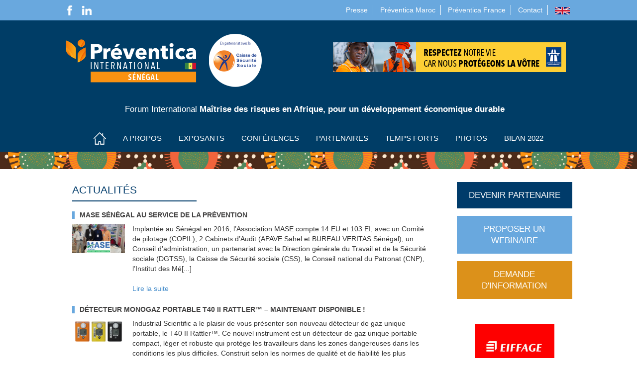

--- FILE ---
content_type: text/html; charset=UTF-8
request_url: https://www.preventica-africa.com/category/actualites/
body_size: 9533
content:
<!DOCTYPE html>

<html lang="fr-FR">

<head>

<meta charset="utf-8">

<meta name="viewport" content="width=device-width, initial-scale=1.0">

	<title>Actualités | Préventica Sénégal</title>





	<link rel="icon" href="favicon.ico" >

	<link rel="icon" href="https://www.preventica-africa.com/wp-content/themes/preventica/images/favicon.ico" />



    <!--Bootstrap-->

    <link href="https://www.preventica-africa.com/wp-content/themes/preventica/css/bootstrap.min.css" rel="stylesheet">



    <!--Caroussel-->

    <link href="https://www.preventica-africa.com/wp-content/themes/preventica/css/carousel.css" rel="stylesheet">



    <!--Styles-->

    <link rel="stylesheet" href="https://www.preventica-africa.com/wp-content/themes/preventica/css/style.css">

    <link rel="stylesheet" href="https://www.preventica-africa.com/wp-content/themes/preventica/style.css">

	<link type="text/css" rel="stylesheet" href="https://www.preventica-africa.com/wp-content/themes/preventica/css/simplePagination.css"/>



	<!-- Scripts du head -->

	<script src='https://www.google.com/recaptcha/api.js'></script>

    <!--<script src="//code.jquery.com/jquery-1.11.3.min.js"></script>-->

    <script type="text/javascript" src="https://www.preventica-africa.com/wp-content/themes/preventica/js/jquery.simplePagination.js"></script>








	  <link rel='dns-prefetch' href='//s.w.org' />
<link rel="alternate" type="application/rss+xml" title="Préventica Sénégal &raquo; Flux de la catégorie Actualités" href="https://www.preventica-africa.com/category/actualites/feed/" />
		<script type="text/javascript">
			window._wpemojiSettings = {"baseUrl":"https:\/\/s.w.org\/images\/core\/emoji\/12.0.0-1\/72x72\/","ext":".png","svgUrl":"https:\/\/s.w.org\/images\/core\/emoji\/12.0.0-1\/svg\/","svgExt":".svg","source":{"concatemoji":"https:\/\/www.preventica-africa.com\/wp-includes\/js\/wp-emoji-release.min.js?ver=5.2.23"}};
			!function(e,a,t){var n,r,o,i=a.createElement("canvas"),p=i.getContext&&i.getContext("2d");function s(e,t){var a=String.fromCharCode;p.clearRect(0,0,i.width,i.height),p.fillText(a.apply(this,e),0,0);e=i.toDataURL();return p.clearRect(0,0,i.width,i.height),p.fillText(a.apply(this,t),0,0),e===i.toDataURL()}function c(e){var t=a.createElement("script");t.src=e,t.defer=t.type="text/javascript",a.getElementsByTagName("head")[0].appendChild(t)}for(o=Array("flag","emoji"),t.supports={everything:!0,everythingExceptFlag:!0},r=0;r<o.length;r++)t.supports[o[r]]=function(e){if(!p||!p.fillText)return!1;switch(p.textBaseline="top",p.font="600 32px Arial",e){case"flag":return s([55356,56826,55356,56819],[55356,56826,8203,55356,56819])?!1:!s([55356,57332,56128,56423,56128,56418,56128,56421,56128,56430,56128,56423,56128,56447],[55356,57332,8203,56128,56423,8203,56128,56418,8203,56128,56421,8203,56128,56430,8203,56128,56423,8203,56128,56447]);case"emoji":return!s([55357,56424,55356,57342,8205,55358,56605,8205,55357,56424,55356,57340],[55357,56424,55356,57342,8203,55358,56605,8203,55357,56424,55356,57340])}return!1}(o[r]),t.supports.everything=t.supports.everything&&t.supports[o[r]],"flag"!==o[r]&&(t.supports.everythingExceptFlag=t.supports.everythingExceptFlag&&t.supports[o[r]]);t.supports.everythingExceptFlag=t.supports.everythingExceptFlag&&!t.supports.flag,t.DOMReady=!1,t.readyCallback=function(){t.DOMReady=!0},t.supports.everything||(n=function(){t.readyCallback()},a.addEventListener?(a.addEventListener("DOMContentLoaded",n,!1),e.addEventListener("load",n,!1)):(e.attachEvent("onload",n),a.attachEvent("onreadystatechange",function(){"complete"===a.readyState&&t.readyCallback()})),(n=t.source||{}).concatemoji?c(n.concatemoji):n.wpemoji&&n.twemoji&&(c(n.twemoji),c(n.wpemoji)))}(window,document,window._wpemojiSettings);
		</script>
		<style type="text/css">
img.wp-smiley,
img.emoji {
	display: inline !important;
	border: none !important;
	box-shadow: none !important;
	height: 1em !important;
	width: 1em !important;
	margin: 0 .07em !important;
	vertical-align: -0.1em !important;
	background: none !important;
	padding: 0 !important;
}
</style>
	<link rel='stylesheet' id='wp-block-library-css'  href='https://www.preventica-africa.com/wp-includes/css/dist/block-library/style.min.css?ver=5.2.23' type='text/css' media='all' />
<link rel='stylesheet' id='wp-downloadmanager-css'  href='https://www.preventica-africa.com/wp-content/plugins/wp-downloadmanager/download-css.css?ver=1.68.8' type='text/css' media='all' />
<link rel='stylesheet' id='hamburger.css-css'  href='https://www.preventica-africa.com/wp-content/plugins/wp-responsive-menu/assets/css/wpr-hamburger.css?ver=3.1.5' type='text/css' media='all' />
<link rel='stylesheet' id='wprmenu.css-css'  href='https://www.preventica-africa.com/wp-content/plugins/wp-responsive-menu/assets/css/wprmenu.css?ver=3.1.5' type='text/css' media='all' />
<style id='wprmenu.css-inline-css' type='text/css'>
@media only screen and ( max-width: 768px ) {html body div.wprm-wrapper {overflow: scroll;}html body div.wprm-overlay{ background: rgb(0,0,0) }#mg-wprm-wrap ul li {border-top: solid 1px rgba(255,255,255,0.05);border-bottom: solid 1px rgba(255,255,255,0.05);}#wprmenu_bar {background-image: url();background-size: cover ;background-repeat: repeat;}#wprmenu_bar {background-color: #003b6a;}html body div#mg-wprm-wrap .wpr_submit .icon.icon-search {color: #FFFFFF;}#wprmenu_bar .menu_title,#wprmenu_bar .wprmenu_icon_menu {color: #FFFFFF;}#wprmenu_bar .menu_title {font-size: 20px;font-weight: normal;}#mg-wprm-wrap li.menu-item a {font-size: 15px;text-transform: uppercase;font-weight: normal;}#mg-wprm-wrap li.menu-item-has-children ul.sub-menu a {font-size: 15px;text-transform: uppercase;font-weight: normal;}#mg-wprm-wrap li.current-menu-item > a {background: #003b6a;}#mg-wprm-wrap li.current-menu-item > a,#mg-wprm-wrap li.current-menu-item span.wprmenu_icon{color: #FFFFFF !important;}#mg-wprm-wrap {background-color: #003b6a;}.cbp-spmenu-push-toright,.cbp-spmenu-push-toright .mm-slideout {left: 80% ;}.cbp-spmenu-push-toleft {left: -80% ;}#mg-wprm-wrap.cbp-spmenu-right,#mg-wprm-wrap.cbp-spmenu-left,#mg-wprm-wrap.cbp-spmenu-right.custom,#mg-wprm-wrap.cbp-spmenu-left.custom,.cbp-spmenu-vertical {width: 80%;max-width: 400px;}#mg-wprm-wrap ul#wprmenu_menu_ul li.menu-item a,div#mg-wprm-wrap ul li span.wprmenu_icon {color: #FFFFFF !important;}#mg-wprm-wrap ul#wprmenu_menu_ul li.menu-item a:hover {background: #003b6a;color: #FFFFFF !important;}div#mg-wprm-wrap ul>li:hover>span.wprmenu_icon {color: #FFFFFF !important;}.wprmenu_bar .hamburger-inner,.wprmenu_bar .hamburger-inner::before,.wprmenu_bar .hamburger-inner::after {background: #FFFFFF;}.wprmenu_bar .hamburger:hover .hamburger-inner,.wprmenu_bar .hamburger:hover .hamburger-inner::before,.wprmenu_bar .hamburger:hover .hamburger-inner::after {background: #FFFFFF;}div.wprmenu_bar div.hamburger{padding-right: 6px !important;}#wprmenu_menu.left {width:80%;left: -80%;right: auto;}#wprmenu_menu.right {width:80%;right: -80%;left: auto;}html body div#wprmenu_bar {height : 42px;}#mg-wprm-wrap.cbp-spmenu-left,#mg-wprm-wrap.cbp-spmenu-right,#mg-widgetmenu-wrap.cbp-spmenu-widget-left,#mg-widgetmenu-wrap.cbp-spmenu-widget-right {top: 42px !important;}.wprmenu_bar .hamburger {float: left;}.wprmenu_bar #custom_menu_icon.hamburger {top: 0px;left: 0px;float: left !important;background-color: #CCCCCC;}#menu-header_menu{ display: none !important; }.wpr_custom_menu #custom_menu_icon {display: block;}html { padding-top: 42px !important; }#wprmenu_bar,#mg-wprm-wrap { display: block; }div#wpadminbar { position: fixed; }}
</style>
<link rel='stylesheet' id='wpr_icons-css'  href='https://www.preventica-africa.com/wp-content/plugins/wp-responsive-menu/inc/assets/icons/wpr-icons.css?ver=3.1.5' type='text/css' media='all' />
<link rel='stylesheet' id='wp-lightbox-2.min.css-css'  href='https://www.preventica-africa.com/wp-content/plugins/wp-lightbox-2/styles/lightbox.min.css?ver=1.3.4' type='text/css' media='all' />
<script type='text/javascript' src='https://www.preventica-africa.com/wp-includes/js/jquery/jquery.js?ver=1.12.4-wp'></script>
<script type='text/javascript' src='https://www.preventica-africa.com/wp-includes/js/jquery/jquery-migrate.min.js?ver=1.4.1'></script>
<script type='text/javascript' src='https://www.preventica-africa.com/wp-content/plugins/wp-responsive-menu/assets/js/modernizr.custom.js?ver=3.1.5'></script>
<script type='text/javascript' src='https://www.preventica-africa.com/wp-content/plugins/wp-responsive-menu/assets/js/jquery.touchSwipe.min.js?ver=3.1.5'></script>
<script type='text/javascript'>
/* <![CDATA[ */
var wprmenu = {"zooming":"no","from_width":"768","push_width":"400","menu_width":"80","parent_click":"yes","swipe":"yes","enable_overlay":"1"};
/* ]]> */
</script>
<script type='text/javascript' src='https://www.preventica-africa.com/wp-content/plugins/wp-responsive-menu/assets/js/wprmenu.js?ver=3.1.5'></script>
<link rel='https://api.w.org/' href='https://www.preventica-africa.com/wp-json/' />
<link rel="EditURI" type="application/rsd+xml" title="RSD" href="https://www.preventica-africa.com/xmlrpc.php?rsd" />
<link rel="wlwmanifest" type="application/wlwmanifest+xml" href="https://www.preventica-africa.com/wp-includes/wlwmanifest.xml" /> 
		<style type="text/css">.recentcomments a{display:inline !important;padding:0 !important;margin:0 !important;}</style>
		





</head>



<body>



<script>
  (function(i,s,o,g,r,a,m){i['GoogleAnalyticsObject']=r;i[r]=i[r]||function(){
  (i[r].q=i[r].q||[]).push(arguments)},i[r].l=1*new Date();a=s.createElement(o),
  m=s.getElementsByTagName(o)[0];a.async=1;a.src=g;m.parentNode.insertBefore(a,m)
  })(window,document,'script','https://www.google-analytics.com/analytics.js','ga');

  ga('create', 'UA-101741626-1', 'auto');
  ga('send', 'pageview');

</script>


<div id="fb-root"></div>

<script>(function(d, s, id) {

  var js, fjs = d.getElementsByTagName(s)[0];

  if (d.getElementById(id)) return;

  js = d.createElement(s); js.id = id;

  js.src = "//connect.facebook.net/fr_FR/sdk.js#xfbml=1&version=v2.8";

  fjs.parentNode.insertBefore(js, fjs);

}(document, 'script', 'facebook-jssdk'));</script>



<!--HEADER-->



<div class="pre-header">

	<div class="container">

		<div class="row">

			<div class="col-xs-12 col-sm-5 col-md-5">

				<ul>

					<li><a href="https://www.facebook.com/PreventicaSenegal/" target="_blank"><img src="https://www.preventica-africa.com/wp-content/themes/preventica/img/facebook.png" alt="Facebook" /></a></li>

					<li><a href="https://www.linkedin.com/company/pr%C3%A9ventica-s%C3%A9n%C3%A9gal" target="_blank"><img src="https://www.preventica-africa.com/wp-content/uploads/2021/04/linkedin.png" alt="Linkedin" /></a></li>

				</ul>

			</div>

			<div class="col-xs-12 col-sm-7 col-md-7" id="liens-header">

				<ul>

					<!--<li><a href="https://www.preventica-africa.com/kit-de-communication">Kit de communication</a></li>-->
					<li><a href="https://www.preventica-africa.com/presse/" target="_blank">Presse</a></li>
					<li><a href="https://www.preventica.ma/" target="_blank">Préventica Maroc</a></li>
					<li><a href="https://www.preventica.com/" target="_blank">Préventica France</a></li>
					<li><a href="mailto:international@preventica.com" target="_blank">Contact</a></li>
					<li><a href="https://www.preventica-africa.com/wp-content/uploads/2019/02/pres_dakar_2019_en.pdf" target="_blank"><img src="https://www.preventica-africa.com/wp-content/uploads/2019/02/drapeau_anglais.png" alt="English" style="width:30px;"></a></li>
				</ul>

			</div>

		</div>

	</div>

</div>





	<header>

		<div class="container">

			<div class="row" id="en-tete">



				<div class="col-xs-12 col-sm-6 col-md-6" id="logo">					<a href="https://www.preventica-africa.com/" alt="Préventica"><img src="https://www.preventica-africa.com/wp-content/uploads/2023/02/logo-preventica-international.png" title="Préventica International" /></a>					
                
                </div>
                
                <div class="col-xs-12 col-sm-12 col-md-6" id="banniere_header">

									


									




									<a href="https://www.autoroutedelavenir.sn/" target="_blank"><img src="https://www.preventica-africa.com/wp-content/uploads/2019/07/senac-468x60.png" alt="Senac"></a>



									
								</div>
				
				<div class="accroche_css_logo" style="text-align:center; clear:both; padding-top:10px;">
					<p class="accroche" style="float:none !important; padding-top:15px;">Forum International <b>Maîtrise des risques en Afrique, pour un développement économique durable</b></p></div>
				</div>
				
				



							</div><!-- end.row -->





			<div class="row">

				<div class="col-xs-12 col-sm-12 col-md-12">

					<nav>

						<ul id="menu-header_menu" class="nav nav-tabs nav-justified"><li id="menu-item-46" class="menu-item menu-item-type-post_type menu-item-object-page menu-item-home menu-item-46"><a href="https://www.preventica-africa.com/"><img src="https://www.preventica-africa.com/wp-content/uploads/2021/03/home-icon.png"></a></li>
<li id="menu-item-908" class="menu-item menu-item-type-post_type menu-item-object-page menu-item-908"><a href="https://www.preventica-africa.com/concept-preventica-senegal/">A propos</a></li>
<li id="menu-item-1616" class="menu-item menu-item-type-post_type menu-item-object-page menu-item-1616"><a href="https://www.preventica-africa.com/exposants-2022/">Exposants</a></li>
<li id="menu-item-454" class="menu-item menu-item-type-post_type menu-item-object-page menu-item-454"><a href="https://www.preventica-africa.com/conferences/">Conférences</a></li>
<li id="menu-item-340" class="menu-item menu-item-type-post_type menu-item-object-page menu-item-340"><a href="https://www.preventica-africa.com/partenaires/">Partenaires</a></li>
<li id="menu-item-1741" class="menu-item menu-item-type-post_type menu-item-object-page menu-item-1741"><a href="https://www.preventica-africa.com/temps-forts/">Temps forts</a></li>
<li id="menu-item-1819" class="menu-item menu-item-type-post_type menu-item-object-page menu-item-1819"><a href="https://www.preventica-africa.com/photos/">Photos</a></li>
<li id="menu-item-1783" class="menu-item menu-item-type-custom menu-item-object-custom menu-item-1783"><a target="_blank" rel="noopener noreferrer" href="https://www.preventica-africa.com/wp-content/uploads/2023/02/bilan-dakar-2022_compressed.pdf">Bilan 2022</a></li>
</ul>


					</nav>

				</div>

			</div>

		</div><!-- end.container -->



		<div class="banniere">

			<div class="container">



				<!--<div class="row" id="accroche">

					<img class="dates" src="https://www.preventica-africa.com/wp-content/themes/preventica/img/dates-dakar-2017.jpg" alt="Préventica Dakar 2017" />

	                <div class="title">

	                    <h1>Pour la promotion de la culture<br/>de prévention en Afrique de l'Ouest</h1>

	                </div>

				</div>-->



			</div>

		</div><!-- end .banniere -->



	</header>



	<!--FIL D'ARIANE -->


<div class="container">
    <div class="row contenu">

        <!--CONTENT GAUCHE-->
        <div class="col-xs-12 col-sm-9 col-md-9">

            <div class="col-xs-12 col-sm-12 col-md-12" id="category">
                <h1>Actualités</h1>
                <hr>

				<ul class="ul_pagination" id="contentblogactu">
					
						<div class="row actu-bloc">
			            	<div class="col-xs-12 col-sm-12 col-md-12">
				            	<a href="https://www.preventica-africa.com/mase-senegal-au-service-de-la-prevention/">
				                    <h3>
				                        MASE Sénégal au service de la Prévention				                    </h3>
				                </a>
			                </div>
			                <div class="col-xs-12 col-sm-2 col-md-2">
			                    			                    <a href="https://www.preventica-africa.com/mase-senegal-au-service-de-la-prevention/">
			                        <img src="https://www.preventica-africa.com/wp-content/uploads/2022/11/news-mase-22-150x83.jpg" class="img-responsive">
			                    </a>
			                </div>
			                <div class="col-xs-12 col-sm-10 col-md-10">
			                    Implantée au Sénégal en 2016, l’Association MASE compte 14 EU et 103 EI, avec un Comité de pilotage (COPIL), 2 Cabinets d’Audit (APAVE Sahel et BUREAU VERITAS Sénégal), un Conseil d’administration, un partenariat avec la Direction générale du Travail et de la Sécurité sociale (DGTSS), la Caisse de Sécurité sociale (CSS), le Conseil national du Patronat (CNP), l’Institut des Mé[...] <br/><br/><a href="https://www.preventica-africa.com/mase-senegal-au-service-de-la-prevention/">Lire la suite</a>			                </div>
			            </div>

					
						<div class="row actu-bloc">
			            	<div class="col-xs-12 col-sm-12 col-md-12">
				            	<a href="https://www.preventica-africa.com/detecteur-monogaz-portable-t40-ii-rattler-maintenant-disponible/">
				                    <h3>
				                        Détecteur monogaz portable T40 II Rattler™ &#8211; Maintenant disponible !				                    </h3>
				                </a>
			                </div>
			                <div class="col-xs-12 col-sm-2 col-md-2">
			                    			                    <a href="https://www.preventica-africa.com/detecteur-monogaz-portable-t40-ii-rattler-maintenant-disponible/">
			                        <img src="https://www.preventica-africa.com/wp-content/uploads/2022/10/t40ii-3-color-new-label-150x74.png" class="img-responsive">
			                    </a>
			                </div>
			                <div class="col-xs-12 col-sm-10 col-md-10">
			                    Industrial Scientific a le plaisir de vous présenter son nouveau détecteur de gaz unique portable, le T40 II Rattler™. Ce nouvel instrument est un détecteur de gaz unique portable compact, léger et robuste qui protège les travailleurs dans les zones dangereuses dans les conditions les plus difficiles. Construit selon les normes de qualité et de fiabilité les plus élevées d'Industrial Sc[...] <br/><br/><a href="https://www.preventica-africa.com/detecteur-monogaz-portable-t40-ii-rattler-maintenant-disponible/">Lire la suite</a>			                </div>
			            </div>

					
						<div class="row actu-bloc">
			            	<div class="col-xs-12 col-sm-12 col-md-12">
				            	<a href="https://www.preventica-africa.com/lasp-certifiee-a-la-norme-qualite-iso-9001-v2015/">
				                    <h3>
				                        L&rsquo;ASP certifiée à la norme qualité ISO 9001 V2015				                    </h3>
				                </a>
			                </div>
			                <div class="col-xs-12 col-sm-2 col-md-2">
			                    			                    <a href="https://www.preventica-africa.com/lasp-certifiee-a-la-norme-qualite-iso-9001-v2015/">
			                        <img src="https://www.preventica-africa.com/wp-content/uploads/2022/10/news-asp-22-150x83.jpg" class="img-responsive">
			                    </a>
			                </div>
			                <div class="col-xs-12 col-sm-10 col-md-10">
			                    L’Agence d’Assistance à la Sécurité de Proximité certifiée à la norme qualité ISO 9001 V2015 à la suite d’un audit dirigé par le bureau Veritas.

Cette accréditation couronne le travail impeccable de l’ensemble du personnel pour la mise en œuvre de la Gouvernance Sécuritaire de Proximité. Elle confirme aussi les efforts qui ont permis à l’Agence de traduire en acte cette [...] <br/><br/><a href="https://www.preventica-africa.com/lasp-certifiee-a-la-norme-qualite-iso-9001-v2015/">Lire la suite</a>			                </div>
			            </div>

					
						<div class="row actu-bloc">
			            	<div class="col-xs-12 col-sm-12 col-md-12">
				            	<a href="https://www.preventica-africa.com/retrouvez-le-groupe-apave-a-preventica-dakar-en-novembre/">
				                    <h3>
				                        Retrouvez le groupe Apave à Préventica Dakar en novembre				                    </h3>
				                </a>
			                </div>
			                <div class="col-xs-12 col-sm-2 col-md-2">
			                    			                    <a href="https://www.preventica-africa.com/retrouvez-le-groupe-apave-a-preventica-dakar-en-novembre/">
			                        <img src="https://www.preventica-africa.com/wp-content/uploads/2022/10/news-apave-22-150x83.jpg" class="img-responsive">
			                    </a>
			                </div>
			                <div class="col-xs-12 col-sm-10 col-md-10">
			                    Apave est un groupe international de plus de 150 ans spécialisé dans la maîtrise des risques. Nos 12 650 collaborateurs interviennent à la demande de nos clients pour des missions réglementaires ou non, liées à la maîtrise des risques. Apave propose des services et des expertises autour de 5 métiers : l’inspection, la formation, les essais &amp; mesures, la certification et labellisatio[...] <br/><br/><a href="https://www.preventica-africa.com/retrouvez-le-groupe-apave-a-preventica-dakar-en-novembre/">Lire la suite</a>			                </div>
			            </div>

					
						<div class="row actu-bloc">
			            	<div class="col-xs-12 col-sm-12 col-md-12">
				            	<a href="https://www.preventica-africa.com/formation-du-personnel-en-sst-sauveteur-secouriste-du-travail/">
				                    <h3>
				                        Formation du personnel en SST (Sauveteur, Secouriste du Travail)				                    </h3>
				                </a>
			                </div>
			                <div class="col-xs-12 col-sm-2 col-md-2">
			                    			                    <a href="https://www.preventica-africa.com/formation-du-personnel-en-sst-sauveteur-secouriste-du-travail/">
			                        <img src="https://www.preventica-africa.com/wp-content/uploads/2022/10/formation-seninterim2-150x83.jpg" class="img-responsive">
			                    </a>
			                </div>
			                <div class="col-xs-12 col-sm-10 col-md-10">
			                    Pour une meilleure prise en charge des risques professionnels, SEN INTERIM dispense une formation en SST (Sauveteur, Secouriste du Travail) au personnel mis à la disposition de ses partenaires. Cette année, la formation s’est déroulée dans nos locaux du 12 au 13 septembre 2022. Cette formation permet à l’agent d’intervenir de manière efficace en cas d’incendie, d’accident ou d’ur[...] <br/><br/><a href="https://www.preventica-africa.com/formation-du-personnel-en-sst-sauveteur-secouriste-du-travail/">Lire la suite</a>			                </div>
			            </div>

					
						<div class="row actu-bloc">
			            	<div class="col-xs-12 col-sm-12 col-md-12">
				            	<a href="https://www.preventica-africa.com/la-formation-en-guise-de-prevention-pour-garantir-la-performance/">
				                    <h3>
				                        La formation en guise de prévention pour garantir la performance !				                    </h3>
				                </a>
			                </div>
			                <div class="col-xs-12 col-sm-2 col-md-2">
			                    			                    <a href="https://www.preventica-africa.com/la-formation-en-guise-de-prevention-pour-garantir-la-performance/">
			                        <img src="https://www.preventica-africa.com/wp-content/uploads/2022/09/formation-dinafof-150x83.jpg" class="img-responsive">
			                    </a>
			                </div>
			                <div class="col-xs-12 col-sm-10 col-md-10">
			                    Toutes les activités qui impliquent le transport font appel aux notions de sécurité et de sûreté. Plus encore, elles nécessitent une grande part de prévention afin de pallier les aléas de la route.

C’est en cela que Dinafof Biz se démarque particulièrement en formant le personnel de votre entreprise et en les équipant d’un certain nombre d’outils et de connaissances utiles dans[...] <br/><br/><a href="https://www.preventica-africa.com/la-formation-en-guise-de-prevention-pour-garantir-la-performance/">Lire la suite</a>			                </div>
			            </div>

					
						<div class="row actu-bloc">
			            	<div class="col-xs-12 col-sm-12 col-md-12">
				            	<a href="https://www.preventica-africa.com/interview-de-madame-marie-diallo-directrice-de-la-prevention-des-risques-professionnels-de-la-caisse-de-securite-sociale-du-senegal/">
				                    <h3>
				                        Interview de Madame Marie DIALLO, Directrice de la Prévention des Risques Professionnels de la Caisse de Sécurité Sociale du Sénégal				                    </h3>
				                </a>
			                </div>
			                <div class="col-xs-12 col-sm-2 col-md-2">
			                    			                    <a href="https://www.preventica-africa.com/interview-de-madame-marie-diallo-directrice-de-la-prevention-des-risques-professionnels-de-la-caisse-de-securite-sociale-du-senegal/">
			                        <img src="https://www.preventica-africa.com/wp-content/uploads/2022/08/marie-diallo-entreprendre-150x83.jpg" class="img-responsive">
			                    </a>
			                </div>
			                <div class="col-xs-12 col-sm-10 col-md-10">
			                    Marie DIALLO, Directrice de la Prévention des Risques Professionnels de la Caisse de Sécurité Sociale pour la revue du CNP « Entreprendre » : « Nos priorités aujourd’hui sont axées sur la mise en œuvre de projets structurants comme l’intégration de la Sécurité Santé au Travail dans la Formation Professionnelle et Technique, l’élaboration d’une cartographie des risques profess[...] <br/><br/><a href="https://www.preventica-africa.com/interview-de-madame-marie-diallo-directrice-de-la-prevention-des-risques-professionnels-de-la-caisse-de-securite-sociale-du-senegal/">Lire la suite</a>			                </div>
			            </div>

					
						<div class="row actu-bloc">
			            	<div class="col-xs-12 col-sm-12 col-md-12">
				            	<a href="https://www.preventica-africa.com/le-congres-preventica-dakar-2022-se-prepare/">
				                    <h3>
				                        Le congrès Préventica Dakar 2022 se prépare !				                    </h3>
				                </a>
			                </div>
			                <div class="col-xs-12 col-sm-2 col-md-2">
			                    			                    <a href="https://www.preventica-africa.com/le-congres-preventica-dakar-2022-se-prepare/">
			                        <img src="https://www.preventica-africa.com/wp-content/uploads/2022/07/actus-news2-01-150x89.png" class="img-responsive">
			                    </a>
			                </div>
			                <div class="col-xs-12 col-sm-10 col-md-10">
			                    Les prochains comités scientifiques Préventica Dakar auront lieu le 14 juillet 2022. Ces comités, pilotés par la Caisse de Sécurité Sociale du Sénégal, ont pour objectif de travailler sur les thématiques qui seront abordées dans le cadre du congrès du forum. 
•	Comité scientifique Sécurité / Sûreté de 9h à 12h, sous la présidence du Professeur Allioune SALL
•	Comité scient[...] <br/><br/><a href="https://www.preventica-africa.com/le-congres-preventica-dakar-2022-se-prepare/">Lire la suite</a>			                </div>
			            </div>

					
						<div class="row actu-bloc">
			            	<div class="col-xs-12 col-sm-12 col-md-12">
				            	<a href="https://www.preventica-africa.com/la-caisse-de-securite-sociale-vous-invite-a-participer-a-la-8eme-edition-de-ses-matinees-de-la-prevention/">
				                    <h3>
				                        La Caisse de Sécurité Sociale vous invite à participer à la 8ème édition de ses Matinées de la Prévention				                    </h3>
				                </a>
			                </div>
			                <div class="col-xs-12 col-sm-2 col-md-2">
			                    			                    <a href="https://www.preventica-africa.com/la-caisse-de-securite-sociale-vous-invite-a-participer-a-la-8eme-edition-de-ses-matinees-de-la-prevention/">
			                        <img src="https://www.preventica-africa.com/wp-content/uploads/2018/04/caisse_news-150x107.jpg" class="img-responsive">
			                    </a>
			                </div>
			                <div class="col-xs-12 col-sm-10 col-md-10">
			                    La Caisse de Sécurité Sociale vous invite à participer à la 8ème édition de ses Matinées de la Prévention

Mardi 30 novembre 2021 de 10h à 12h

Les règles de l’art dans les TRAVAUX EN HAUTEUR : comment éviter les accidents ?

Les chutes de hauteur constituent l’une des premières causes d’accidents du travail dans plusieurs secteurs d’activités comme celui du BTP. Les c[...] <br/><br/><a href="https://www.preventica-africa.com/la-caisse-de-securite-sociale-vous-invite-a-participer-a-la-8eme-edition-de-ses-matinees-de-la-prevention/">Lire la suite</a>			                </div>
			            </div>

					
						<div class="row actu-bloc">
			            	<div class="col-xs-12 col-sm-12 col-md-12">
				            	<a href="https://www.preventica-africa.com/la-caisse-de-securite-sociale-organise-sa-7eme-edition-des-matinees-de-la-prevention/">
				                    <h3>
				                        La Caisse de Sécurité Sociale organise sa 7ème édition des Matinées de la Prévention				                    </h3>
				                </a>
			                </div>
			                <div class="col-xs-12 col-sm-2 col-md-2">
			                    			                    <a href="https://www.preventica-africa.com/la-caisse-de-securite-sociale-organise-sa-7eme-edition-des-matinees-de-la-prevention/">
			                        <img src="https://www.preventica-africa.com/wp-content/uploads/2018/04/caisse_news-150x107.jpg" class="img-responsive">
			                    </a>
			                </div>
			                <div class="col-xs-12 col-sm-10 col-md-10">
			                    Elle aura lieu le mercredi 10 novembre 2021 de 9h00 à 11h00

Sujet : La Pratique Sportive en Entreprise : facteur de productivité et de bien-être au Travail

Selon des études, le sport permettrait aux salariés de devenir beaucoup plus performants. Une pratique sportive régulière dans le cadre professionnel induit une diminution de l’absentéisme, une augmentation de la capacité de t[...] <br/><br/><a href="https://www.preventica-africa.com/la-caisse-de-securite-sociale-organise-sa-7eme-edition-des-matinees-de-la-prevention/">Lire la suite</a>			                </div>
			            </div>

					<ul class="pagination"><li class="active"><a href="#pagination" title="Vous êtes sur cette page 1">1</a></li><li><a title="Rejoindre la page 2" href="http://www.preventica-africa.com/category/actualites//page/2/">2</a></li><li><a title="Rejoindre la page 3" href="http://www.preventica-africa.com/category/actualites//page/3/">3</a></li><li><a title="Rejoindre la page 4" href="http://www.preventica-africa.com/category/actualites//page/4/">4</a></li><li><a title="Rejoindre la page 5" href="http://www.preventica-africa.com/category/actualites//page/5/">5</a></li><li><a title="Rejoindre la page 6" href="http://www.preventica-africa.com/category/actualites//page/6/">6</a></li><li><a title="Rejoindre la page 7" href="http://www.preventica-africa.com/category/actualites//page/7/">7</a></li><li><a title="Rejoindre la page 8" href="http://www.preventica-africa.com/category/actualites//page/8/">8</a></li><li><a title="Rejoindre la page 9" href="http://www.preventica-africa.com/category/actualites//page/9/">9</a></li><li class="next_prev next"><a title="Passer à la page suivante (vous êtes à la page 1)" href="http://www.preventica-africa.com/category/actualites//page/2/">Suivante »</a></li></ul>				</ul>

            </div><!-- end #infos-pratiques -->

        </div>
        <!-- Sidebar -->
<div class="col-xs-12 col-sm-3 col-md-3 blocdroit_1">

	<!-- Boutons Sidebar Call-to-action -->
	<div class="boutons-sidebar">
		<div id="btn-exposer">
			<a href="https://www.preventica-africa.com/devenir-partenaire/"><div>Devenir Partenaire</div></a>
		</div>
		<div id="btn-partenaire">
			<a href="https://www.preventica-africa.com/proposer-un-sujet-de-webinaire/"><div>Proposer un webinaire</div></a>
		</div>
		<div id="btn-visiter">
			<a href="mailto:international@preventica.com"><div>Demande d'information</div></a>
		</div>
	</div><!-- end .boutons-sidebar -->




	<!-- Editos slider -->
	<div class="editos-sidebar">
  

		<!-- Skyscrapper vertical sidebar -->
	<div class="bannieres">
		
		
		<a href="https://www.eiffage.sn/" target="_blank"><img src="https://www.preventica-africa.com/wp-content/uploads/2022/11/eiffage-vertical.jpg" alt="Eiffage"></a>

			</div><!-- end .bannieres -->

	</div><!-- end .editos-sidebar -->


</div><!-- end .col-xs-12 col-sm-3 col-md-3 blocdroit_1 -->
    </div>
</div><!-- end .container -->

<footer>
	<div class="menu-footer">
		<div class="container">
			<div class="row">
				<div class="col-xs-12 col-sm-12 col-md-12">
					<nav>
		                <ul id="menu-footer_menu" class="nav nav-tabs nav-justified"><li id="menu-item-37" class="menu-item menu-item-type-post_type menu-item-object-page menu-item-home menu-item-37"><a href="https://www.preventica-africa.com/"><img src="https://www.preventica-africa.com/wp-content/uploads/2016/12/home-icon.png"></a></li>
<li id="menu-item-909" class="menu-item menu-item-type-post_type menu-item-object-page menu-item-909"><a href="https://www.preventica-africa.com/concept-preventica-senegal/">A propos</a></li>
<li id="menu-item-1615" class="menu-item menu-item-type-post_type menu-item-object-page menu-item-1615"><a href="https://www.preventica-africa.com/exposants-2022/">Exposants</a></li>
<li id="menu-item-455" class="menu-item menu-item-type-post_type menu-item-object-page menu-item-455"><a href="https://www.preventica-africa.com/conferences/">Conférences</a></li>
<li id="menu-item-339" class="menu-item menu-item-type-post_type menu-item-object-page menu-item-339"><a href="https://www.preventica-africa.com/partenaires/">Partenaires</a></li>
<li id="menu-item-1740" class="menu-item menu-item-type-post_type menu-item-object-page menu-item-1740"><a href="https://www.preventica-africa.com/temps-forts/">Temps forts</a></li>
<li id="menu-item-1820" class="menu-item menu-item-type-post_type menu-item-object-page menu-item-1820"><a href="https://www.preventica-africa.com/photos/">Photos</a></li>
<li id="menu-item-1784" class="menu-item menu-item-type-custom menu-item-object-custom menu-item-1784"><a target="_blank" rel="noopener noreferrer" href="https://www.preventica-africa.com/wp-content/uploads/2023/02/bilan-dakar-2022_compressed.pdf">Bilan 2022</a></li>
</ul>					</nav>
				</div>
			</div>
		</div><!-- end .container -->
	</div><!-- end .menu-footer -->

	<div class="infos-footer">
		<div class="container">
			<div class="row">
				<div class="col-xs-12 col-sm-6 col-md-6" id="infos-pratiques">
                    <h3>Préventica Dakar</h3>

					<h3>Nous contacter</h3>
 						
 						<p><a href="mailto:international@preventica.com">international@preventica.com</a></p>
					<p> +221 776 71 95 70 |+33(0)5 57 54 12 64 </p>
						
					</p>
                </div><!-- end #infos-pratiques -->

                <div class="col-xs-12 col-sm-6 col-md-6" id="newsletter">
                    <h3>S'inscrire à la newsletter</h3>
                    <form id="form-newsletter" method="post" action="https://www.preventica-africa.com/inscription-newsletter">
                        <fieldset>
                            <input id="email" name="email" type="text" placeholder="Votre email..." />
       
                            <a href="https://www.preventica-africa.com/inscription-newsletter">
                                <input class="button" type="submit" name="subscribe_submit" value="OK" />
                            </a>

                        </fieldset>
                    </form>

					<!--<div class="footer_reseaux_sociaux">

                        <a href="https://www.facebook.com/PreventicaAfrica" target="blank" class="footer_facebook"><img src="https://www.preventica-africa.com/wp-content/uploads/2017/10/facebook.png" width="28" height="28"></a>
						<a href="https://twitter.com/Preventicafrica" target="blank"><img src="https://www.preventica-africa.com/wp-content/uploads/2017/10/twitter.png" width="28" height="28"></a>

                    </div>-->


                </div><!-- end #newsletter -->
			</div>
		</div>
	</div><!-- end .infos-footer -->

	<div class="mentions">
        <div class="container">
            <div class="row">
                <div class="menu-secondary_menu-container"><ul id="menu-secondary_menu" class="menu"><li id="menu-item-44" class="menu-item menu-item-type-post_type menu-item-object-page menu-item-44"><a href="https://www.preventica-africa.com/qui-sommes-nous/">Qui sommes-nous ?</a></li>
<li id="menu-item-114" class="menu-item menu-item-type-custom menu-item-object-custom menu-item-114"><a href="mailto:international@preventica.com">Contact</a></li>
<li id="menu-item-43" class="menu-item menu-item-type-post_type menu-item-object-page menu-item-43"><a href="https://www.preventica-africa.com/mentions-legales/">Mentions légales</a></li>
</ul></div>            </div>
        </div>
    </div><!-- end .mentions-légales -->

</footer>


			<div class="wprm-wrapper">
        
        <!-- Overlay Starts here -->
			 			   <div class="wprm-overlay"></div>
			         <!-- Overlay Ends here -->
			
			         <div id="wprmenu_bar" class="wprmenu_bar bodyslide left">
  <div class="hamburger hamburger--slider">
    <span class="hamburger-box">
      <span class="hamburger-inner"></span>
    </span>
  </div>
  <div class="menu_title">
      <a href="https://www.preventica-africa.com">
          </a>
      </div>
</div>			 
			<div class="cbp-spmenu cbp-spmenu-vertical cbp-spmenu-left default " id="mg-wprm-wrap">
				
				
				<ul id="wprmenu_menu_ul">
  
  <li class="menu-item menu-item-type-post_type menu-item-object-page menu-item-home menu-item-46"><a href="https://www.preventica-africa.com/"><img src="https://www.preventica-africa.com/wp-content/uploads/2021/03/home-icon.png"></a></li>
<li class="menu-item menu-item-type-post_type menu-item-object-page menu-item-908"><a href="https://www.preventica-africa.com/concept-preventica-senegal/">A propos</a></li>
<li class="menu-item menu-item-type-post_type menu-item-object-page menu-item-1616"><a href="https://www.preventica-africa.com/exposants-2022/">Exposants</a></li>
<li class="menu-item menu-item-type-post_type menu-item-object-page menu-item-454"><a href="https://www.preventica-africa.com/conferences/">Conférences</a></li>
<li class="menu-item menu-item-type-post_type menu-item-object-page menu-item-340"><a href="https://www.preventica-africa.com/partenaires/">Partenaires</a></li>
<li class="menu-item menu-item-type-post_type menu-item-object-page menu-item-1741"><a href="https://www.preventica-africa.com/temps-forts/">Temps forts</a></li>
<li class="menu-item menu-item-type-post_type menu-item-object-page menu-item-1819"><a href="https://www.preventica-africa.com/photos/">Photos</a></li>
<li class="menu-item menu-item-type-custom menu-item-object-custom menu-item-1783"><a target="_blank" rel="noopener noreferrer" href="https://www.preventica-africa.com/wp-content/uploads/2023/02/bilan-dakar-2022_compressed.pdf">Bilan 2022</a></li>

     
</ul>
				
				</div>
			</div>
			<script type='text/javascript'>
/* <![CDATA[ */
var JQLBSettings = {"fitToScreen":"0","resizeSpeed":"400","displayDownloadLink":"0","navbarOnTop":"0","loopImages":"","resizeCenter":"","marginSize":"","linkTarget":"","help":"","prevLinkTitle":"previous image","nextLinkTitle":"next image","prevLinkText":"\u00ab Previous","nextLinkText":"Next \u00bb","closeTitle":"close image gallery","image":"Image ","of":" of ","download":"Download","jqlb_overlay_opacity":"80","jqlb_overlay_color":"#000000","jqlb_overlay_close":"1","jqlb_border_width":"10","jqlb_border_color":"#ffffff","jqlb_border_radius":"0","jqlb_image_info_background_transparency":"100","jqlb_image_info_bg_color":"#ffffff","jqlb_image_info_text_color":"#000000","jqlb_image_info_text_fontsize":"10","jqlb_show_text_for_image":"1","jqlb_next_image_title":"next image","jqlb_previous_image_title":"previous image","jqlb_next_button_image":"https:\/\/www.preventica-africa.com\/wp-content\/plugins\/wp-lightbox-2\/styles\/images\/next.gif","jqlb_previous_button_image":"https:\/\/www.preventica-africa.com\/wp-content\/plugins\/wp-lightbox-2\/styles\/images\/prev.gif","jqlb_maximum_width":"","jqlb_maximum_height":"","jqlb_show_close_button":"1","jqlb_close_image_title":"close image gallery","jqlb_close_image_max_heght":"22","jqlb_image_for_close_lightbox":"https:\/\/www.preventica-africa.com\/wp-content\/plugins\/wp-lightbox-2\/styles\/images\/closelabel.gif","jqlb_keyboard_navigation":"1","jqlb_popup_size_fix":"0"};
/* ]]> */
</script>
<script type='text/javascript' src='https://www.preventica-africa.com/wp-content/plugins/wp-lightbox-2/js/dist/wp-lightbox-2.min.js?ver=1.3.4.1'></script>
<script type='text/javascript' src='https://www.preventica-africa.com/wp-content/plugins/wp-gallery-custom-links/wp-gallery-custom-links.js?ver=1.1'></script>
<script type='text/javascript' src='https://www.preventica-africa.com/wp-content/plugins/mystickysidebar/js/detectmobilebrowser.js?ver=1.2.3'></script>
<script type='text/javascript'>
/* <![CDATA[ */
var mystickyside_name = {"mystickyside_string":".blocdroit_1","mystickyside_content_string":"","mystickyside_margin_top_string":"30","mystickyside_margin_bot_string":"0","mystickyside_update_sidebar_height_string":"","mystickyside_min_width_string":"0","device_desktop":"1","device_mobile":"1"};
/* ]]> */
</script>
<script type='text/javascript' src='https://www.preventica-africa.com/wp-content/plugins/mystickysidebar/js/theia-sticky-sidebar.js?ver=1.2.3'></script>
<script type='text/javascript' src='https://www.preventica-africa.com/wp-includes/js/wp-embed.min.js?ver=5.2.23'></script>

<!--</div>--> <!-- end.page -->  

<script src="http://code.jquery.com/jquery-latest.min.js"></script>
<script type="text/javascript" src="https://www.preventica-africa.com/wp-content/themes/preventica/js/bootstrap.min.js"></script>
<script type="text/javascript" src="https://www.preventica-africa.com/wp-content/themes/preventica/js/jquery.simplePagination.js"></script>
<script src="https://www.preventica-africa.com/wp-content/themes/preventica/js/owl.carousel.js"></script>
<script type="text/javascript" src="https://www.preventica-africa.com/wp-content/themes/preventica/js/script.js"></script>  

</body>
</html>


--- FILE ---
content_type: text/css
request_url: https://www.preventica-africa.com/wp-content/themes/preventica/css/style.css
body_size: 2712
content:
/* ARTICLES */
.row {
	margin: 0
}
a, a:focus {
	outline: 0
}
p {
	font-weight: 400
}
body {
	padding: 0;
	margin: 0;
	font-family: helvetica, arial, sans-serif;
	background-color: #fff
}
.page {
	width: 100%;
	max-width: 1024px;
	height: 100%;
	background-color: #fff;
	margin: auto;
	-webkit-box-shadow: 0 0 5px 2px rgba(0,0,0,.4);
	box-shadow: 0 0 5px 2px rgba(0,0,0,.4);
	z-index: 99
}
.responsive-video {
	position: relative;
	padding-bottom: 56.25%;
	padding-top: 60px;
	overflow: hidden
}
.responsive-video iframe, .responsive-video object, .responsive-video embed {
	position: absolute;
	top: 0;
	left: 0;
	width: 100%;
	height: 100%
}
.middle {
	display: inline-block;
	vertical-align: middle;
	float: none
}
.container {
	margin-bottom: 20px
}
a:focus, a:hover {
	color: #69a8de
}
h1 {
	font-size: 1.5em;
	text-transform: uppercase;
	color: #003b6a
}
h2 {
	font-size: 1.3em;
	text-transform: uppercase;
	color: #003b6a
}
h3 {
	text-transform: uppercase;
	font-weight: 700;
	color: #414040;
	font-size: 1.1em
}
hr {
	width: 250px;
	margin: 0 0 20px;
	border-top: 2px solid #003b6a
}
.voir-tout {
	text-align: right;
	margin: 10px 0;
	font-size: 1.1em
}
.voir-tout a {
	color: #003b6a
}
.voir-tout a:hover {
	text-decoration: none;
	color: #69a8de
}
.voir-tout a:before {
	content: "→";
	padding-right: 5px
}
form input[type=submit] {
	background-color: #003b6a;
	color: #fff;
	text-transform: uppercase;
	border: 0;
	border-radius: 0;
	font-size: 1.1em;
	padding: 10px 20px
}
form input[type=submit]:hover {
	background-color: #dc911a;
	color: #fff
}
#last_news {
	text-align: center
}
#last_news a {
	color: #003b6a
}
.g-recaptcha>div {
	height: auto!important
}
.captcha {
	margin: 10px 0
}
header {
	background-color: #003d66;
	padding: 20px 0 0 0;
	z-index: 99;
	margin-bottom: 10px
}
header .container {
	margin-bottom: 0
}
header #en-tete #social {
	text-align: right
}
header #en-tete #social ul li {
	list-style: none;
	display: inline-block;
	margin: 0 10px
}
header #en-tete #social ul li:last-child {
	margin-right: 0
}
header #en-tete #social ul li img {
	width: 22px;
	height: auto
}
header nav {
	text-transform: uppercase;
	font-size: 1.2em;
	margin: 25px auto 15px auto;
	text-align:center;
}
header nav a {
	color: #fff
}
header .nav-tabs.nav-justified li:first-child a {
	
}
header .nav-tabs.nav-justified li:first-child a:hover {
	
}
header .nav-tabs.nav-justified li img {
	
}
header .nav-tabs.nav-justified li a {
	border:0;
	font-size:15px;
	padding:0 15px;
}
header .nav-tabs.nav-justified li a:hover {
	border: 0;
	color: #fff;
	text-decoration: underline;
	padding:0 15px;
}
header .nav>li>a:hover, header .nav>li>a:focus {
	background-color: transparent
}
header .nav>li>a {
	padding: 0
}
header .banniere {
	background: url(../img/bg-header-img.jpg) no-repeat center center;
	background-size: cover;
	padding-top: 35px
}
header .banniere #accroche {
	width: 50%;
	margin: 0 auto;
	text-align: center
}
header .banniere .title {
	background-color: #fff;
	padding: 25px 15px 15px 15px;
	margin-top: -30px;
	min-width: 236px;
	box-shadow: 2px 4px 8px rgba(0,0,0,.5)
}
.pre-footer {
	margin: 20px 0
}
footer {
	background-color: #003b6a
}
footer .container {
	margin-bottom: 0
}
footer .menu-footer {
	background-color: #69a8de;
	text-align : center;
}
footer .menu-footer nav {
	text-transform: uppercase;
	font-size: 1.1em;
	margin: 10px 0 10px 0
}
footer .menu-footer nav a {
	color: #fff
}
footer .menu-footer nav a:hover {
	text-decoration: none;
}
footer .menu-footer .nav-tabs li:first-child a {
	
}
footer .menu-footer .nav-tabs li:first-child a:hover {
	
}
footer .menu-footer .nav-tabs li a {
	border: 0;
	font-size:15px;
	line-height: initial;
	padding:0 15px;
}
footer .menu-footer .nav-tabs li a:hover {
	border-top: 1px solid transparent;
	border-left: 1px solid transparent
}
footer .menu-footer .nav-tabs.nav-justified>li>a {
	border-radius: 0;
	border-bottom: 0
}
footer .menu-footer .nav>li>a:hover, footer .menu-footer .nav>li>a:focus {
	background-color: transparent
}
footer .menu-footer .nav>li>a {

}
footer .infos-footer {
	padding: 15px 0
}
footer .infos-footer p {
	color: #fff
}
footer .infos-footer h3 {
	color: #fff;
	font-weight: 700
}
footer .infos-footer #infos-pratiques {
	border-right: 1px solid #fff
}
footer .infos-footer #newsletter {
	text-align: center
}
footer .infos-footer #newsletter #form-newsletter {
	margin-top: 20px
}
footer .infos-footer #newsletter #form-newsletter #email {
	padding: 7px;
	border: 0;
	width: 60%;
	font-style: italic
}
footer .infos-footer #newsletter #form-newsletter input {
	display: inline-block
}
footer .infos-footer #newsletter #form-newsletter .button {
	padding: 6px;
	border: 0;
	background-color: #dc911a;
	color: #fff
}
footer .mentions {
	background-color: #fff;
	padding: 10px 0 5px;
	text-align: center
}
footer .mentions li {
	list-style: none;
	display: inline-block;
	border-right: 1px solid #414040;
	padding: 0 30px
}
footer .mentions li:last-child {
	border-right: 0
}
footer .mentions li a {
	color: #414040
}
footer .mentions li a:hover {
	color: #414040
}
.pageerreur {
	width: 70%;
	margin: 30px auto;
	text-align: center
}
.pageerreur h2 {
	font-size: 1.4em;
	color: #003b6a;
	margin: 30px 0
}
.pageerreur .btn-primary {
	margin: 20px 0;
	background-color: #003b6a;
	border: 0;
	border-radius: 0;
	font-size: 1.1em;
	text-transform: uppercase;
	padding: 10px 20px
}
.pageerreur .btn-primary:hover {
	background-color: #16ab95
}
#btn-intro {
	margin: 30px 0 40px 0
}
#btn-intro a {
	color: #fff;
	text-transform: uppercase;
	text-decoration: none;
	font-size: 1.1em;
	font-weight: 700;
	text-align: center
}
#btn-exposer {
	background-color: #003b6a;
	padding: 15px
}
#btn-exposer:hover {
	background-color: #014a84
}
#btn-partenaire {
	background-color: #69a8de;
	padding: 15px
}
#btn-partenaire:hover {
	background-color: #70b4ed
}
#btn-visiter {
	background-color: #dc911a;
	padding: 15px
}
#btn-visiter:hover {
	background-color: #f0a020
}
.intro {
	color: #414040;
	font-weight: 400;
	text-align: center;
	margin: 0
}
#themes {
	border-top: 2px solid #003b6a;
	border-bottom: 2px solid #003b6a;
	padding: 10px 0;
}
#themes ul {
	padding-left: 30px;
	margin-bottom: 0 !important;
}
#themes ul li {
	list-style-type: none;
	text-transform: uppercase;
	line-height: 2.8;
	font-size: 1.1em
}
#themes ul li:before {
	content: "·";
	font-size: 100px;
	vertical-align: middle;
	line-height: 20px
}
#themes ul li:nth-child(1n+1):before {
	color: #003b6a
}
#themes ul li:nth-child(3n+2):before {
	color: #69a8de
}
#themes ul li:nth-child(4n+3):before {
	color: #dc911a
}
.slider {
	padding: 0;
	margin: 20px 0 20px
}
.carousel-control {
	width: 42px;
	height: 84px;
	background: 0;
	top: 40%;
	z-index: 999
}
.carousel-control.left {
	background: url(../img/fleches_slider.png) no-repeat left center
}
.carousel-control.right {
	background: url(../img/fleches_slider.png) no-repeat right center
}
.carousel-indicators {
	top: 0;
	right: 0;
	bottom: inherit;
	left: inherit;
	width: auto;
	background: rgba(0,0,0,.2);
	padding: 5px 10px 5px 10px
}
.carousel-caption {
	width: 100;
	right: 0;
	left: 0;
	background: rgba(20,76,101,.8);
	height: 30%;
	bottom: 0
}
.carousel-caption h3 {
	margin-top: 0;
	margin-bottom: 0
}
.carousel-caption h3 a {
	color: #fff;
	box-shadow: none;
	outline: 0
}
.carousel-caption h3 a:hover {
	text-decoration: none
}
.carousel-caption p a {
	color: #fff;
	box-shadow: none;
	outline: 0
}
.carousel-caption p a:hover {
	text-decoration: none
}
.actu-bloc {
	margin: 20px 0 25px
}
.actu-bloc a:hover {
	text-decoration: none
}
.actu-bloc h3 {
	border-left: 5px solid #69a8de;
	padding-left: 10px;
	margin-top: 0
}
.actu-bloc h3:hover {
	color: #69a8de
}
#edito hr {
	width: 200px
}
#edito .edito-bloc {
	background-color: #003b6a;
	color: #fff
}
#edito .edito-bloc img {
	margin: 0 auto
}
#edito .edito-bloc .texte {
	padding: 15px
}
#edito .edito-bloc .texte .nom {
	font-weight: 700
}
#edito .edito-bloc .texte .fonction {
	font-style: italic
}
.agenda {
	margin: 30px 0 0
}
.agenda h2 {
	color: #fff;
	padding-left: 10px;
}
.agenda hr {
	border-top: 2px solid #fff;
	margin-left: 10px;
}
.agenda .bloc_content {
	background-color: #003b6a;
	padding: 1px 10px
}
.agenda .bloc_content .events {
	padding: 0 20px;
	margin: 10px 0
}
.agenda .bloc_content .events .date-event {
	width: 50px;
	color: #fff;
	border: 2px solid #fff;
	padding: 5px;
	text-align: center;
	line-height: 1.2em;
	font-size: 1.2em;
	margin: 0 auto;
	background-color: #003b6a
}
.agenda .bloc_content .events .detail-event {
	vertical-align: top;
	color: #fff
}
.agenda .bloc_content .events .detail-event .titre-event {
	font-size: 1.1em
}
.agenda .bloc_content .events .detail-event .titre-event a {
	color: #fff
}
.agenda .bloc_content .events .detail-event .lieu-event {
	text-transform: uppercase
}
.agenda .dates-preventica {
	background-color: #dc911a;
	color: #fff;
	padding: 1px 10px 10px
}
.agenda .dates-preventica hr {
	width: 200px
}
.agenda .dates-preventica ul li a {
	color: #fff
}
.agenda .dates-preventica ul li a:hover {
	text-decoration: underline
}
.single-page hr {
	width: 300px
}
.content-page hr {
	width: 300px
}
.entete_articles {
	margin-bottom: 3%
}
.entete_articles h2 {
	font-weight: 700;
	font-family: helvetica, arial, sans-serif;
	text-align: left;
	margin: 20px 0;
	text-transform: uppercase
}
.entete_articles .img-article {
	margin: 0 auto
}
.entete_articles .post-date {
	color: #aaa;
	padding: 0
}
.entete_articles p {
	color: #3d4d9c;
	font-weight: 400;
	font-family: helvetica, arial, sans-serif;
	font-size: .9em;
	color: #ccc;
	padding: 0 5px 0 5px
}
.entete_articles .social_share li {
	list-style: none;
	display: inline-block;
	vertical-align: top
}
#listing-editos .edito-bloc-listing {
	margin: 5px 0 20px
}
#listing-editos .edito-bloc-listing .nom {
	font-weight: 700
}
#listing-editos .edito-bloc-listing .fonction {
	font-style: italic
}
#page-agenda .listing-events {
	margin-top: 40px
}
#page-agenda .listing-events .events {
	padding: 0 20px;
	margin: 20px 0
}
#page-agenda .listing-events .events .date-event {
	width: 50px;
	color: #003b6a;
	border: 2px solid #003b6a;
	padding: 5px;
	text-align: center;
	line-height: 1.2em;
	font-size: 1.2em;
	margin: 0 auto
}
#page-agenda .listing-events .events .detail-event {
	vertical-align: top;
	color: #414040
}
#page-agenda .listing-events .events .detail-event .titre-event {
	font-size: 1.1em;
	color: #414040
}
#page-agenda .listing-events .events .detail-event .titre-event a {
	color: #003b6a
}
#page-agenda .listing-events .events .detail-event .lieu-event {
	text-transform: uppercase
}
#page-partenaires .bloc_content {
	margin-bottom: 20px
}
#page-partenaires .contenu-bloc {
	margin: 20px;
}
#presse .bloc_content {
	margin-bottom: 20px
}
#presse .contenu-bloc {
	margin-left: 30px
}
#presse li {
	font-size: 1em
}
#presse li .titre-presse {
	margin-top: 0;
	font-size: 1em
}
#presse li .description {
	font-size: 1em;
	margin: 0
}
#presse h2 {
	border-left: 5px solid #69a8de;
	padding-left: 20px
}
#presse .titre-presse {
	font-weight: 700;
	font-size: 1em;
	text-transform: uppercase;
	margin-bottom: 0;
	margin-top: 20px
}
#presse p {
	margin-bottom: 0
}
.google-maps {
	position: relative;
	padding-bottom: 28%;
	height: 0;
	margin: 10px 0 20px
}
.google-maps iframe {
	position: absolute;
	top: 0;
	left: 0;
	width: 100%!important;
}
@media screen and (min-width: 992px) {
.container {
	width: 970px
}
}
@media screen and (max-width: 768px) {
#en-tete {
	text-align: center
}
header .banniere #accroche {
	width: 100%
}
header .nav-tabs.nav-justified li a, header .nav-tabs.nav-justified li a:hover {
	border: 0
}
header .nav-tabs.nav-justified li:first-child a, header .nav-tabs.nav-justified li:first-child a:hover {
	border: 0
}
.nav-tabs li a {
	border: 0
}
footer .menu-footer .nav-tabs li a {
	border: 0
}
footer .menu-footer .nav-tabs li:first-child a, footer .menu-footer .nav-tabs li:first-child a:hover {
	border: 0
}
}
@media screen and (min-width: 1200px) {
.container {
	width: 1080px
}
}
@media screen and (max-width: 800px) {
.champs_recherche {
	width: 75%
}
.newsletter .form-inline .form-group {
	width: 75%
}
.newsletter p {
	font-size: .9em
}
.newsletter .form-inline .form-group {
	width: 65%
}
}
@media screen and (max-width: 600px) {
.form-group {
	width: 97%;
	float: left
}
.nav-tabs.nav-justified li a {
	font-size: 1.3em
}
.newsletter .form-inline .form-group {
	width: 85%
}
.nav-tabs.nav-justified .sep {
	display: none
}
.nav-tabs.nav-justified li {
	width: 100%
}
}
@media screen and (max-width: 400px) {
.champs_recherche {
	width: 70%
}
.newsletter .form-inline .form-group {
	width: 75%
}
}
/* This beautiful CSS-File has been crafted with LESS (lesscss.org) and compiled by simpLESS (wearekiss.com/simpless) */


--- FILE ---
content_type: text/css
request_url: https://www.preventica-africa.com/wp-content/themes/preventica/style.css
body_size: 3206
content:
/*Theme Name: preventicaDescription: WordPress Preventica themeVersion: 1.0Author: 6connectAuthor URI: http://6connect.fr/Tags: blue, full-width, simple    ADMEShttp://6connect.fr/*/

.aligncenter {text-align:center;margin:0 auto; }

.footer .menu {
  padding-left: 0px;
  list-style-type: none;
}


.aligncenter  {
margin: 0 auto;
text-align:center;
}


.wpcf7-response-output {
  display: inline-block;
}


.textwidget {
  font-size: 0.8em;
}


.date_conf_home {
  font-size: 11px;
}


.chemin ol {
  padding-left: 10px;
  padding-top: 5px;
}


div.wpcf7-mail-sent-ok {
  border: 0px !important;
}


div.wpcf7-validation-errors {
  border: 0px !important;
}


.formulaire_droite form .form-control {
  color: #555555;
}


.send_error {
  color: red;
}


.modal_display_none {
  display: none !important;
}


.steps {
  width: 100%;
  margin-bottom: 20px;
}


.step1 {
  float: left;
  width: 50%;
  padding: 10px 0px;
  border-radius: 0 !important;
}


.step2 {
  float: left;
  width: 50%;
  padding: 10px 0px;
  border-radius: 0 !important;
}


.step1 {
  color: white;
  text-decoration: none;
  background: brown;
  /* fallback color */
  background: #003d66;
  position: relative;
  display: block;
  float: left;
}


.step1:after {
  content: " ";
  display: block;
  width: 0;
  height: 0;
  border-top: 16px solid transparent;
  border-bottom: 16px solid transparent;
  border-left: 30px solid #003d66;
  position: absolute;
  top: 50%;
  margin-top: -17px;
  left: 100%;
  z-index: 2;
}


.step11 {
  background: #999999 !important;
}


.step11:after {
  border-left: 30px solid #999999 !important;
}

/* #valider_etape{float: left;} */
/* #fermer_pop{float: right;} */


.clearBoth {
  clear: both;
}


p {
  font-size: 0.9em;
}


h3 {
  color: #414040;
  font-size: 1em;
  font-weight: 700;
  text-transform: uppercase;
}


li {
    font-size: 14px;
}


header #en-tete a {
  margin-right: 20px;
}


header .accroche {
  border: 0 none;
  color: #fff;
  font-family: helvetica, arial, sans-serif;
  font-size: 1.2em;
  font-weight: 400;
  text-transform: initial;
  z-index: 99;
}


header #banniere_header img {
    display: block;
    margin-left: auto;
    margin-right: auto;
    padding-top: 24px;
}



/* MENU */

.pre-header {
  background-color: #69a8de;
  padding-top: 10px;
}


.pre-header .container {
  margin-bottom: 0 !important;
}


.pre-header ul li img {
  height: auto;
  width: 20px;
}


.pre-header ul {
  padding: 0;
}


.pre-header ul li:first-child {
  margin-left: 0;
}


.pre-header ul li {
  display: inline-block;
  list-style: outside none none;
  margin: 0 5px;
}


.pre-header #liens-header {
  text-align: right;
}


.pre-header #liens-header ul li {
  border-right: 1px solid #fff;
  padding-right: 10px;
}


.pre-header #liens-header ul li a {
  color: #fff;
}


.pre-header #liens-header ul li:last-child {
  border: 0 none;
  padding-right: 0;
}


#menu-footer_menu li img {
 
}


header nav, #menu-footer_menu li {
  font-size: 13px !important;
}



/* SIDEBAR */

.blocdroit_1 .boutons-sidebar {
  margin-bottom: 50px;
}


.blocdroit_1 .boutons-sidebar #btn-visiter, .blocdroit_1 .boutons-sidebar #btn-exposer, .blocdroit_1 .boutons-sidebar #btn-partenaire {
  margin: 15px auto 0;
  text-align: center;
  width: 100%;
}


.blocdroit_1 .boutons-sidebar #btn-visiter a, .blocdroit_1 .boutons-sidebar #btn-exposer a, .blocdroit_1 .boutons-sidebar #btn-partenaire a {
  color: #fff;
  display: block;
  font-size: 1.2em;
  text-transform: uppercase;
}


.blocdroit_1 .bannieres {
  height: auto;
  margin: 0 auto;
  padding: 0;
  width: 160px;
}



/* PAGE PARTENAIRE */


#page-partenaires .bloc-ministeres {
  background: rgba(0, 0, 0, 0) linear-gradient(to right bottom, #003b6a, #002443) repeat scroll 0 0;
  margin: 30px 0 0;
  padding: 20px 0;
}


#page-partenaires .bloc-ministeres h3 {
  color: #fff;
  margin-top: 0;
  text-align: center;
}


#page-partenaires .bloc-ministeres hr {
  border: 1px solid #fff;
  margin: 0 auto 10px;
  width: 170px;
}


#page-partenaires .bloc-ministeres img {
  margin: 0 auto;
  padding-bottom: 5px;
}


#page-partenaires .bloc-ministeres ul {
  margin-bottom: 0;
  padding-left: 10px;
  padding-top: 15px;
}


#page-partenaires .bloc-ministeres ul li {
  color: #fff;
  font-size: 1em;
  letter-spacing: -0.05em;
}



/* EXPOSANTS */


#page-exposants .bloc_content .contenu-bloc .exposants .infos_expo .plus-infos {
  cursor: pointer;
}


#page-exposants .bloc_content .bloc-titre {
  background-color: #dc911a;
  margin-top: 0;
}


#page-exposants .bloc_content {
  margin-bottom: 50px;
  margin-top: 30px;
  border: 1px solid #dc911a;
  padding-bottom: 20px;
}


#page-exposants .bloc-titre {
  background-color: #003d66;
  color: #fff;
  padding: 10px 15px;
}


#page-exposants .bloc_content .contenu-bloc {
  padding: 0 20px;
}


#page-exposants .bloc_content .contenu-bloc .exposants {
  border-bottom: 1px solid #ccc;
  padding: 14px 0;
}


#page-exposants h3 {
  margin-top: 0;
}



/* ACCORDEON */

.su-spoiler-title {
  color: #dc911a;
  font-weight: bold;
  font-size: 0.9em;
  font-family: helvetica, arial, sans-serif;
}


.su-spoiler-style-default>.su-spoiler-content {
  padding: 0 !important;
}



/* INFOS PRATIQUES */

.text_usefullInfos {
  width: 46%;
  float: left;
}


.map_usefullInfos {
  width: 50%;
  float: right;
}


@media screen and (max-width: 730px) {
  
	.text_usefullInfos {
    width: 100%;
    float: none;
  }

  .map_usefullInfos {
    width: 100%;
    float: none;
  }

  .google-maps {
    overflow: hidden;
  }

  .google-maps iframe {
    height: 100%;
  }

}



/* AGENDA */

.agenda .dates-preventica {
  background-color: #f7941d;
  color: #fff;
  padding: 10px;
}


.agenda .dates-preventica .date {
  border-left: 5px solid #003b6a;
  padding-left: 5px !important;
  font-size: 13px;
}


.agenda .dates-preventica .date strong {
  text-transform: uppercase;
}


.agenda .dates-preventica .date a {
  color: #003b6a;
}



/* ACTUALITES */

.ul_pagination {
  padding-left: 0 !important;
}


.actu-bloc .col-xs-12, .actu-bloc .col-sm-12, .actu-bloc .col-md-12 {
  padding-left: 0 !important;
}



/* PARTENAIRES */

#page-partenaires #part-organisation {
  border: 1px solid #003b6a;
  margin: 30px 0;
  text-align: center;
}


#page-partenaires #part-organisation .bloc-titre {
  margin-top: 0;
  text-align: left;
}


.bloc-titre {
  background-color: #003d66;
  color: #fff;
  padding: 10px 15px;
}


#page-partenaires #part-organisation h3 {
  border-bottom: 1px solid #003b6a;
  border-top: 1px solid #003b6a;
  color: #003b6a;
  margin: 15px 0 0;
  padding: 8px 0;
}


#page-partenaires #sponsors {
  border: 1px solid #69a8de;
  margin: 30px 0;
  text-align: center;
}


#page-partenaires #sponsors .bloc-titre {
  background-color: #69a8de;
  margin: 0;
  text-align: left;
}


#page-partenaires #sponsors h3 {
  border-bottom: 1px solid #69a8de;
  border-top: 1px solid #69a8de;
  color: #69a8de;
  margin: 15px 0 0;
  padding: 8px 0;
}


#page-partenaires #sponsors #sponsors-gold h3 {
  border-bottom: 1px solid #d0b502;
  border-top: 1px solid #d0b502;
  color: #d0b502;
}

#page-partenaires #sponsors #sponsors-bronze h3 {
  border-bottom: 1px solid #f0a020;
  border-top: 1px solid #f0a020;
  color: #f0a020;
}


#page-partenaires #collaborateurs {
  border: 1px solid #f0a020;
  margin: 30px 0;
  text-align: center;
}


#page-partenaires #collaborateurs .bloc-titre {
  background-color: #f0a020;
  margin: 0;
  text-align: left;
}



/* CONFERENCES */


#page-conferences h3 {
    margin-top: 0;
}


#page-conferences .bouton-download-wait
{background-color:#dc911a;text-align:center;width:60%;margin:20px auto 0}


#page-conferences .bouton-download-wait p
{color:#fff;text-transform:uppercase;font-size:1.1em;padding:10px 0;display:block}


#page-conferences .nav_conf {
    margin-top: 40px;
}


#page-conferences .nav_conf .nav-tabs.nav-justified .active a {
    background-color: #003d66;
    border: 0 none;
    border-radius: 0;
    color: #fff;
    outline: 0 none;
}


#page-conferences .nav_conf .nav-tabs.nav-justified li a {
    background-color: #428bca;
    border: 0 none;
    color: #fff;
    font-weight: 700;
    outline: 0 none;
    text-transform: uppercase;
    transition: all 0.3s ease 0s;
}


#page-conferences .content_conf {
    background-color: #fff;
    border-bottom: 1px solid #ccc;
    margin-bottom: 50px;
    padding-top: 1px;
}


#page-conferences .content_conf .Conferencess {
    border-bottom: 1px solid #ccc;
    margin-top: 8px;
    padding: 5px 0;
}


#page-conferences .content_conf .Conferencess .date-conf {
    text-transform: capitalize;
}


#page-conferences .content_conf .Conferencess h3 {
    color: #003b6a;
    cursor: pointer;
text-transform: none;
}


#page-conferences .content_conf .Conferencess .salle-conf {
    margin-bottom: 0;
    text-align: center;
    text-transform: uppercase;
}


#page-conferences .content_conf .Conferencess .plus-conf {
    background-color: #69a8de;
    color: #fff;
    cursor: pointer;
    margin: 0 auto;
    text-align: center;
    width: 20px;
}


/*FOOTER*/

.footer_reseaux_sociaux {
	margin-top:40px;
}

.footer_facebook {margin-right:60px; }


/*HOME*/

.actualitesHome {margin-top:20px;}


/*PRESSE*/

#presse li {
    margin: 0 0 15px;
}


@media screen and (max-width: 1020px) {
  img {
    max-width:100%;
    height:auto;
  }

}



@media screen and (max-width: 480px) {

  .twitterHomeFeed {
    display:none;
  }

}


#chiffres-dakar {
    margin: 20px 0 40px;
}

#chiffres-dakar p {
    background-color: #003b6a;
    text-align: center;
    color: #fff;
    text-transform: uppercase;
    font-size: 1.2em;
    padding: 20px 0;
    display: block;
}


.corporate-club {
    margin: 40px 0;
}

.corporate-club .bloc-titre {
    background-color: #f7941d;
	margin-top:0;
}

.corporate-club .bloc_content {
    border:1px solid #f7941d;
}

.corporate-club .corporate-club_bloc {
    padding: 5px 20px;
}

.corporate-club .bouton-bleu {
    background-color: #003d66;
    text-align: center;
    width: 40%;
    margin: 0 auto 20px auto;
}

.corporate-club .bouton-bleu a {
    color: #fff;
    text-transform: uppercase;
    font-size: 1.1em;
    padding: 10px 0;
    display: block;
}

.accroche_css_logo {
	margin-top:10px;
}

.accroche_css_logo p {
	float:left;
	padding-right:15px;
}

.accroche_css_logo img {
	text-align:center;
	max-width:120px;
}


#page-exposants .bloc_content .contenu-bloc .exposants .stand-expo {
    text-transform: uppercase;
    font-weight: 700;
    text-align: center;
    margin-bottom: 0;
}

#page-exposants .bloc_content .contenu-bloc .exposants .plus-conf {
    text-align: center;
    background-color: #70b4ed;
    color: #fff;
    width: 20px;
    margin: 0 auto;
    cursor: pointer;
}


/* MENU EPREV */

.menuEprev nav { width:1020px; background:#efefef; margin:0 auto;}
.menuEprev nav ul { display:table; width:100%; padding-left: 0;}
.menuEprev nav li {color:#4c4c4c;	display: table-cell; font-size: 10px;padding:15px 0;}

.menuEprev .menu-title { text-align:center; width:12.5%; padding-left:10px; padding-right:10px;}
.menuEprev .menu-title img { display:block; margin:0 auto; padding-bottom:6px;}
.menuEprev .menu-title a { text-decoration:none; color:#707070; text-transform:uppercase; }
.menuEprev .menu-title span { padding-bottom:5px; }

@media (max-width: 1200px) and (min-width: 992px) {
.menuEprev nav { width:100%;}
}

@media (max-width: 992px) and (min-width: 480px) {
.menuEprev nav { width:100%;}
.menuEprev nav ul { display: block !important; }
.menuEprev .menu-title a { font-size:9px; }
.menuEprev .menu-title { text-align:center; width:25%}
	.menuEprev nav li {display: block !important; float:left !important; list-style:none;}
}

@media (max-width: 480px) and (min-width: 290px) {
.menuEprev nav { width:100%;}
.menuEprev nav ul { display: block !important; }
.menuEprev .menu-title a { font-size:9px; }
.menuEprev nav li {display: block !important; float:left !important; list-style:none;}
.menuEprev .menu-title { text-align:center; width:33% !important;}

}

/* EXPO UNE */

.expo-une h3 { color:#f0a020; padding-bottom:5px; font-size:16px; padding-top:5px; border-bottom:2px solid #f0a020;}
.expo-une img { margin:30px auto; text-align:center; max-width:100%;}
.expo-une h2 { text-align:center; font-size:25px;  background:#003b6a; padding:10px; color:#ffffff; margin-top:30px; }


/* Webi */

.fiche-webi { width:46%; float:left; margin-right:15px; background: #ececec; margin-bottom:15px;}
.fiche-webi a { text-decoration:none; }
.webi-content { min-height:160px; }
.img-webi img { text-align:center; margin:0 auto;}
.webi-date { padding: 10px 10px 5px 10px; color: #838383; font-size: 13px; }
.webi-h3 { color: #192e6b;  font-size: 13px;  padding: 0 10px 2px 10px; overflow: hidden;  text-overflow: ellipsis;  display: -webkit-box;  max-height: 112px;   -webkit-line-clamp: 7;    -webkit-box-orient: vertical; margin:0 !important; text-transform: none;}
.webi-conferencier { padding: 5px 10px;  color: #dc911a; font-size:12px;}


@media (max-width: 992px) and (min-width: 290px) {
.fiche-webi { width:100%; text-align:center;}
}

.clearboth { clear:both; }

.menu-bilan { font-weight:bold; background-color: #dc911a; padding:5px;}

--- FILE ---
content_type: text/plain
request_url: https://www.google-analytics.com/j/collect?v=1&_v=j102&a=1918226157&t=pageview&_s=1&dl=https%3A%2F%2Fwww.preventica-africa.com%2Fcategory%2Factualites%2F&ul=en-us%40posix&dt=Actualit%C3%A9s%20%7C%20Pr%C3%A9ventica%20S%C3%A9n%C3%A9gal&sr=1280x720&vp=1280x720&_u=IEBAAEABAAAAACAAI~&jid=877027011&gjid=1393702441&cid=729358587.1768587868&tid=UA-101741626-1&_gid=801263013.1768587868&_r=1&_slc=1&z=665696106
body_size: -453
content:
2,cG-6J7JGDWMH1

--- FILE ---
content_type: application/javascript
request_url: https://www.preventica-africa.com/wp-content/themes/preventica/js/script.js
body_size: 1150
content:
//Slider edito
jQuery(document).ready(function($) {

    $('#slider').nivoSlider({
        effect: 'fade',
        animSpeed: 0, // Slide transition speed
        pauseTime: 4000, // How long each slide will show 
        directionNav: true, // Next & Prev navigation
        controlNav: true, // 1,2,3... navigation
        controlNavThumbs: true, // Use thumbnails for Control Nav
        pauseOnHover: true, // Stop animation while hovering
        manualAdvance: true, // Force manual transitions
        prevText: 'Prev', // Prev directionNav text
        nextText: 'Next', // Next directionNav text
        randomStart: true,
    });
});

//actus
$(function(){
  $("ul#actus").liScroll({travelocity: 0.09});
}); 

jQuery.fn.liScroll = function(settings) {
		settings = jQuery.extend({
		travelocity: 0.07
		}, settings);		
		return this.each(function(){
				var $strip = jQuery(this);
				$strip.addClass("newsticker")
				var stripWidth = 1;
				$strip.find("li").each(function(i){
				stripWidth += jQuery(this, i).outerWidth(true); // thanks to Michael Haszprunar and Fabien Volpi
				});
				var $mask = $strip.wrap("<div class='mask'></div>");
				var $tickercontainer = $strip.parent().wrap("<div class='tickercontainer'></div>");								
				var containerWidth = $strip.parent().parent().width();	//a.k.a. 'mask' width 	
				$strip.width(stripWidth);			
				var totalTravel = stripWidth+containerWidth;
				var defTiming = totalTravel/settings.travelocity;	// thanks to Scott Waye		
				function scrollnews(spazio, tempo){
				$strip.animate({left: '-='+ spazio}, tempo, "linear", function(){$strip.css("left", containerWidth); scrollnews(totalTravel, defTiming);});
				}
				scrollnews(totalTravel, defTiming);				
				$strip.hover(function(){
				jQuery(this).stop();
				},
				function(){
				var offset = jQuery(this).offset();
				var residualSpace = offset.left + stripWidth;
				var residualTime = residualSpace/settings.travelocity;
				scrollnews(residualSpace, residualTime);
				});			
		});	
};

//slider
$('.carousel').carousel({
  interval: 5000
})

//carousel
 $(document).ready(function() {

      //Sort random function
      function random(owlSelector){
        owlSelector.children().sort(function(){
            return Math.round(Math.random()) - 0.5;
        }).each(function(){
          $(this).appendTo(owlSelector);
        });
      }

      $("#owl").owlCarousel({
        items: 4,
        autoPlay:true,
        pagination: false,
        navigation: true,
        navigationText: [
        "<i class='icon-chevron-left icon-white'></i>",
        "<i class='icon-chevron-right icon-white'></i>"
        ],
        //Call beforeInit callback, elem parameter point to $("#owl-demo")
        beforeInit : function(elem){
          random(elem);
        }

      });

      $("#owl1").owlCarousel({
        items: 4,
        autoPlay:true,
        pagination: false,
        navigation: true,
        navigationText: [
        "<i class='icon-chevron-left icon-white'></i>",
        "<i class='icon-chevron-right icon-white'></i>"
        ],
        //Call beforeInit callback, elem parameter point to $("#owl-demo")
        beforeInit : function(elem){
          random(elem);
        }

      });
      $("#owl2").owlCarousel({
        singleItem:true,
        autoPlay:true,
        pagination: false,
        navigation: true,
        navigationText: [
        "<i class='icon-chevron-left icon-white'></i>",
        "<i class='icon-chevron-right icon-white'></i>"
        ],
        //Call beforeInit callback, elem parameter point to $("#owl-demo")
        beforeInit : function(elem){
          random(elem);
        }

      });

    });

//tabs
$('#myTab a').click(function (e) {
  e.preventDefault()
  $(this).tab('show')
})
